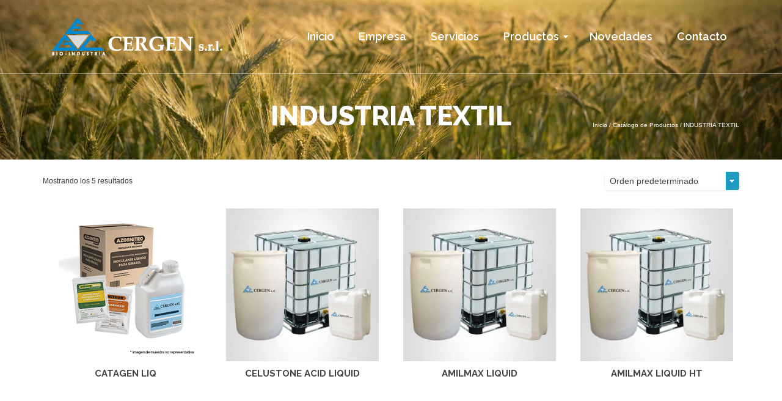

--- FILE ---
content_type: text/html; charset=UTF-8
request_url: https://www.cergen.com.ar/categoria-producto/industria-textil/
body_size: 16474
content:
<!DOCTYPE html>
<!--[if lt IE 7]>      <html class="no-js lt-ie9 lt-ie8 lt-ie7" dir="ltr" lang="es" itemscope="itemscope" itemtype="http://schema.org/WebPage"> <![endif]-->
<!--[if IE 7]>         <html class="no-js lt-ie9 lt-ie8" dir="ltr" lang="es" itemscope="itemscope" itemtype="http://schema.org/WebPage"> <![endif]-->
<!--[if IE 8]>         <html class="no-js lt-ie9" dir="ltr" lang="es" itemscope="itemscope" itemtype="http://schema.org/WebPage"> <![endif]-->
<!--[if gt IE 8]><!--> <html class="no-js" dir="ltr" lang="es" itemscope="itemscope" itemtype="http://schema.org/WebPage"> <!--<![endif]-->
<head>
	<meta charset="UTF-8">
	<link rel="profile" href="https://gmpg.org/xfn/11">
	<meta name="viewport" content="width=device-width, initial-scale=1.0">
	<meta http-equiv="X-UA-Compatible" content="IE=edge">
	<title>INDUSTRIA TEXTIL - Cergen SRL BIO TECNOLOGÍA</title>
	<style>img:is([sizes="auto" i], [sizes^="auto," i]) { contain-intrinsic-size: 3000px 1500px }</style>
	
		<!-- All in One SEO 4.8.1 - aioseo.com -->
	<meta name="robots" content="max-image-preview:large" />
	<link rel="canonical" href="https://www.cergen.com.ar/categoria-producto/industria-textil/" />
	<meta name="generator" content="All in One SEO (AIOSEO) 4.8.1" />
		<script type="application/ld+json" class="aioseo-schema">
			{"@context":"https:\/\/schema.org","@graph":[{"@type":"BreadcrumbList","@id":"https:\/\/www.cergen.com.ar\/categoria-producto\/industria-textil\/#breadcrumblist","itemListElement":[{"@type":"ListItem","@id":"https:\/\/www.cergen.com.ar\/#listItem","position":1,"name":"Hogar","item":"https:\/\/www.cergen.com.ar\/","nextItem":{"@type":"ListItem","@id":"https:\/\/www.cergen.com.ar\/categoria-producto\/industria-textil\/#listItem","name":"INDUSTRIA TEXTIL"}},{"@type":"ListItem","@id":"https:\/\/www.cergen.com.ar\/categoria-producto\/industria-textil\/#listItem","position":2,"name":"INDUSTRIA TEXTIL","previousItem":{"@type":"ListItem","@id":"https:\/\/www.cergen.com.ar\/#listItem","name":"Hogar"}}]},{"@type":"CollectionPage","@id":"https:\/\/www.cergen.com.ar\/categoria-producto\/industria-textil\/#collectionpage","url":"https:\/\/www.cergen.com.ar\/categoria-producto\/industria-textil\/","name":"INDUSTRIA TEXTIL - Cergen SRL BIO TECNOLOG\u00cdA","inLanguage":"es-ES","isPartOf":{"@id":"https:\/\/www.cergen.com.ar\/#website"},"breadcrumb":{"@id":"https:\/\/www.cergen.com.ar\/categoria-producto\/industria-textil\/#breadcrumblist"}},{"@type":"Organization","@id":"https:\/\/www.cergen.com.ar\/#organization","name":"Cergen SRL BIO TECNOLOG\u00cdA","url":"https:\/\/www.cergen.com.ar\/"},{"@type":"WebSite","@id":"https:\/\/www.cergen.com.ar\/#website","url":"https:\/\/www.cergen.com.ar\/","name":"Cergen SRL BIO TECNOLOG\u00cdA","inLanguage":"es-ES","publisher":{"@id":"https:\/\/www.cergen.com.ar\/#organization"}}]}
		</script>
		<!-- All in One SEO -->

<link rel="shortcut icon" type="image/x-icon" href="https://www.cergen.com.ar/wp-content/uploads/2017/06/logo-empresa-big.jpg" /><link rel='dns-prefetch' href='//fonts.googleapis.com' />
<link rel="alternate" type="application/rss+xml" title="Cergen SRL BIO TECNOLOGÍA &raquo; Feed" href="https://www.cergen.com.ar/feed/" />
<link rel="alternate" type="application/rss+xml" title="Cergen SRL BIO TECNOLOGÍA &raquo; Feed de los comentarios" href="https://www.cergen.com.ar/comments/feed/" />
<link rel="alternate" type="application/rss+xml" title="Cergen SRL BIO TECNOLOGÍA &raquo; INDUSTRIA TEXTIL Categoría Feed" href="https://www.cergen.com.ar/categoria-producto/industria-textil/feed/" />
<script>
window._wpemojiSettings = {"baseUrl":"https:\/\/s.w.org\/images\/core\/emoji\/15.0.3\/72x72\/","ext":".png","svgUrl":"https:\/\/s.w.org\/images\/core\/emoji\/15.0.3\/svg\/","svgExt":".svg","source":{"concatemoji":"https:\/\/www.cergen.com.ar\/wp-includes\/js\/wp-emoji-release.min.js?ver=6.7.4"}};
/*! This file is auto-generated */
!function(i,n){var o,s,e;function c(e){try{var t={supportTests:e,timestamp:(new Date).valueOf()};sessionStorage.setItem(o,JSON.stringify(t))}catch(e){}}function p(e,t,n){e.clearRect(0,0,e.canvas.width,e.canvas.height),e.fillText(t,0,0);var t=new Uint32Array(e.getImageData(0,0,e.canvas.width,e.canvas.height).data),r=(e.clearRect(0,0,e.canvas.width,e.canvas.height),e.fillText(n,0,0),new Uint32Array(e.getImageData(0,0,e.canvas.width,e.canvas.height).data));return t.every(function(e,t){return e===r[t]})}function u(e,t,n){switch(t){case"flag":return n(e,"\ud83c\udff3\ufe0f\u200d\u26a7\ufe0f","\ud83c\udff3\ufe0f\u200b\u26a7\ufe0f")?!1:!n(e,"\ud83c\uddfa\ud83c\uddf3","\ud83c\uddfa\u200b\ud83c\uddf3")&&!n(e,"\ud83c\udff4\udb40\udc67\udb40\udc62\udb40\udc65\udb40\udc6e\udb40\udc67\udb40\udc7f","\ud83c\udff4\u200b\udb40\udc67\u200b\udb40\udc62\u200b\udb40\udc65\u200b\udb40\udc6e\u200b\udb40\udc67\u200b\udb40\udc7f");case"emoji":return!n(e,"\ud83d\udc26\u200d\u2b1b","\ud83d\udc26\u200b\u2b1b")}return!1}function f(e,t,n){var r="undefined"!=typeof WorkerGlobalScope&&self instanceof WorkerGlobalScope?new OffscreenCanvas(300,150):i.createElement("canvas"),a=r.getContext("2d",{willReadFrequently:!0}),o=(a.textBaseline="top",a.font="600 32px Arial",{});return e.forEach(function(e){o[e]=t(a,e,n)}),o}function t(e){var t=i.createElement("script");t.src=e,t.defer=!0,i.head.appendChild(t)}"undefined"!=typeof Promise&&(o="wpEmojiSettingsSupports",s=["flag","emoji"],n.supports={everything:!0,everythingExceptFlag:!0},e=new Promise(function(e){i.addEventListener("DOMContentLoaded",e,{once:!0})}),new Promise(function(t){var n=function(){try{var e=JSON.parse(sessionStorage.getItem(o));if("object"==typeof e&&"number"==typeof e.timestamp&&(new Date).valueOf()<e.timestamp+604800&&"object"==typeof e.supportTests)return e.supportTests}catch(e){}return null}();if(!n){if("undefined"!=typeof Worker&&"undefined"!=typeof OffscreenCanvas&&"undefined"!=typeof URL&&URL.createObjectURL&&"undefined"!=typeof Blob)try{var e="postMessage("+f.toString()+"("+[JSON.stringify(s),u.toString(),p.toString()].join(",")+"));",r=new Blob([e],{type:"text/javascript"}),a=new Worker(URL.createObjectURL(r),{name:"wpTestEmojiSupports"});return void(a.onmessage=function(e){c(n=e.data),a.terminate(),t(n)})}catch(e){}c(n=f(s,u,p))}t(n)}).then(function(e){for(var t in e)n.supports[t]=e[t],n.supports.everything=n.supports.everything&&n.supports[t],"flag"!==t&&(n.supports.everythingExceptFlag=n.supports.everythingExceptFlag&&n.supports[t]);n.supports.everythingExceptFlag=n.supports.everythingExceptFlag&&!n.supports.flag,n.DOMReady=!1,n.readyCallback=function(){n.DOMReady=!0}}).then(function(){return e}).then(function(){var e;n.supports.everything||(n.readyCallback(),(e=n.source||{}).concatemoji?t(e.concatemoji):e.wpemoji&&e.twemoji&&(t(e.twemoji),t(e.wpemoji)))}))}((window,document),window._wpemojiSettings);
</script>
<style id='wp-emoji-styles-inline-css'>

	img.wp-smiley, img.emoji {
		display: inline !important;
		border: none !important;
		box-shadow: none !important;
		height: 1em !important;
		width: 1em !important;
		margin: 0 0.07em !important;
		vertical-align: -0.1em !important;
		background: none !important;
		padding: 0 !important;
	}
</style>
<link rel='stylesheet' id='wp-block-library-css' href='https://www.cergen.com.ar/wp-includes/css/dist/block-library/style.min.css?ver=6.7.4' media='all' />
<style id='classic-theme-styles-inline-css'>
/*! This file is auto-generated */
.wp-block-button__link{color:#fff;background-color:#32373c;border-radius:9999px;box-shadow:none;text-decoration:none;padding:calc(.667em + 2px) calc(1.333em + 2px);font-size:1.125em}.wp-block-file__button{background:#32373c;color:#fff;text-decoration:none}
</style>
<style id='global-styles-inline-css'>
:root{--wp--preset--aspect-ratio--square: 1;--wp--preset--aspect-ratio--4-3: 4/3;--wp--preset--aspect-ratio--3-4: 3/4;--wp--preset--aspect-ratio--3-2: 3/2;--wp--preset--aspect-ratio--2-3: 2/3;--wp--preset--aspect-ratio--16-9: 16/9;--wp--preset--aspect-ratio--9-16: 9/16;--wp--preset--color--black: #000;--wp--preset--color--cyan-bluish-gray: #abb8c3;--wp--preset--color--white: #fff;--wp--preset--color--pale-pink: #f78da7;--wp--preset--color--vivid-red: #cf2e2e;--wp--preset--color--luminous-vivid-orange: #ff6900;--wp--preset--color--luminous-vivid-amber: #fcb900;--wp--preset--color--light-green-cyan: #7bdcb5;--wp--preset--color--vivid-green-cyan: #00d084;--wp--preset--color--pale-cyan-blue: #8ed1fc;--wp--preset--color--vivid-cyan-blue: #0693e3;--wp--preset--color--vivid-purple: #9b51e0;--wp--preset--color--pinnacle-primary: #1d9bc1;--wp--preset--color--pinnacle-primary-light: #d1601f;--wp--preset--color--very-light-gray: #eee;--wp--preset--color--very-dark-gray: #444;--wp--preset--gradient--vivid-cyan-blue-to-vivid-purple: linear-gradient(135deg,rgba(6,147,227,1) 0%,rgb(155,81,224) 100%);--wp--preset--gradient--light-green-cyan-to-vivid-green-cyan: linear-gradient(135deg,rgb(122,220,180) 0%,rgb(0,208,130) 100%);--wp--preset--gradient--luminous-vivid-amber-to-luminous-vivid-orange: linear-gradient(135deg,rgba(252,185,0,1) 0%,rgba(255,105,0,1) 100%);--wp--preset--gradient--luminous-vivid-orange-to-vivid-red: linear-gradient(135deg,rgba(255,105,0,1) 0%,rgb(207,46,46) 100%);--wp--preset--gradient--very-light-gray-to-cyan-bluish-gray: linear-gradient(135deg,rgb(238,238,238) 0%,rgb(169,184,195) 100%);--wp--preset--gradient--cool-to-warm-spectrum: linear-gradient(135deg,rgb(74,234,220) 0%,rgb(151,120,209) 20%,rgb(207,42,186) 40%,rgb(238,44,130) 60%,rgb(251,105,98) 80%,rgb(254,248,76) 100%);--wp--preset--gradient--blush-light-purple: linear-gradient(135deg,rgb(255,206,236) 0%,rgb(152,150,240) 100%);--wp--preset--gradient--blush-bordeaux: linear-gradient(135deg,rgb(254,205,165) 0%,rgb(254,45,45) 50%,rgb(107,0,62) 100%);--wp--preset--gradient--luminous-dusk: linear-gradient(135deg,rgb(255,203,112) 0%,rgb(199,81,192) 50%,rgb(65,88,208) 100%);--wp--preset--gradient--pale-ocean: linear-gradient(135deg,rgb(255,245,203) 0%,rgb(182,227,212) 50%,rgb(51,167,181) 100%);--wp--preset--gradient--electric-grass: linear-gradient(135deg,rgb(202,248,128) 0%,rgb(113,206,126) 100%);--wp--preset--gradient--midnight: linear-gradient(135deg,rgb(2,3,129) 0%,rgb(40,116,252) 100%);--wp--preset--font-size--small: 13px;--wp--preset--font-size--medium: 20px;--wp--preset--font-size--large: 36px;--wp--preset--font-size--x-large: 42px;--wp--preset--font-family--inter: "Inter", sans-serif;--wp--preset--font-family--cardo: Cardo;--wp--preset--spacing--20: 0.44rem;--wp--preset--spacing--30: 0.67rem;--wp--preset--spacing--40: 1rem;--wp--preset--spacing--50: 1.5rem;--wp--preset--spacing--60: 2.25rem;--wp--preset--spacing--70: 3.38rem;--wp--preset--spacing--80: 5.06rem;--wp--preset--shadow--natural: 6px 6px 9px rgba(0, 0, 0, 0.2);--wp--preset--shadow--deep: 12px 12px 50px rgba(0, 0, 0, 0.4);--wp--preset--shadow--sharp: 6px 6px 0px rgba(0, 0, 0, 0.2);--wp--preset--shadow--outlined: 6px 6px 0px -3px rgba(255, 255, 255, 1), 6px 6px rgba(0, 0, 0, 1);--wp--preset--shadow--crisp: 6px 6px 0px rgba(0, 0, 0, 1);}:where(.is-layout-flex){gap: 0.5em;}:where(.is-layout-grid){gap: 0.5em;}body .is-layout-flex{display: flex;}.is-layout-flex{flex-wrap: wrap;align-items: center;}.is-layout-flex > :is(*, div){margin: 0;}body .is-layout-grid{display: grid;}.is-layout-grid > :is(*, div){margin: 0;}:where(.wp-block-columns.is-layout-flex){gap: 2em;}:where(.wp-block-columns.is-layout-grid){gap: 2em;}:where(.wp-block-post-template.is-layout-flex){gap: 1.25em;}:where(.wp-block-post-template.is-layout-grid){gap: 1.25em;}.has-black-color{color: var(--wp--preset--color--black) !important;}.has-cyan-bluish-gray-color{color: var(--wp--preset--color--cyan-bluish-gray) !important;}.has-white-color{color: var(--wp--preset--color--white) !important;}.has-pale-pink-color{color: var(--wp--preset--color--pale-pink) !important;}.has-vivid-red-color{color: var(--wp--preset--color--vivid-red) !important;}.has-luminous-vivid-orange-color{color: var(--wp--preset--color--luminous-vivid-orange) !important;}.has-luminous-vivid-amber-color{color: var(--wp--preset--color--luminous-vivid-amber) !important;}.has-light-green-cyan-color{color: var(--wp--preset--color--light-green-cyan) !important;}.has-vivid-green-cyan-color{color: var(--wp--preset--color--vivid-green-cyan) !important;}.has-pale-cyan-blue-color{color: var(--wp--preset--color--pale-cyan-blue) !important;}.has-vivid-cyan-blue-color{color: var(--wp--preset--color--vivid-cyan-blue) !important;}.has-vivid-purple-color{color: var(--wp--preset--color--vivid-purple) !important;}.has-black-background-color{background-color: var(--wp--preset--color--black) !important;}.has-cyan-bluish-gray-background-color{background-color: var(--wp--preset--color--cyan-bluish-gray) !important;}.has-white-background-color{background-color: var(--wp--preset--color--white) !important;}.has-pale-pink-background-color{background-color: var(--wp--preset--color--pale-pink) !important;}.has-vivid-red-background-color{background-color: var(--wp--preset--color--vivid-red) !important;}.has-luminous-vivid-orange-background-color{background-color: var(--wp--preset--color--luminous-vivid-orange) !important;}.has-luminous-vivid-amber-background-color{background-color: var(--wp--preset--color--luminous-vivid-amber) !important;}.has-light-green-cyan-background-color{background-color: var(--wp--preset--color--light-green-cyan) !important;}.has-vivid-green-cyan-background-color{background-color: var(--wp--preset--color--vivid-green-cyan) !important;}.has-pale-cyan-blue-background-color{background-color: var(--wp--preset--color--pale-cyan-blue) !important;}.has-vivid-cyan-blue-background-color{background-color: var(--wp--preset--color--vivid-cyan-blue) !important;}.has-vivid-purple-background-color{background-color: var(--wp--preset--color--vivid-purple) !important;}.has-black-border-color{border-color: var(--wp--preset--color--black) !important;}.has-cyan-bluish-gray-border-color{border-color: var(--wp--preset--color--cyan-bluish-gray) !important;}.has-white-border-color{border-color: var(--wp--preset--color--white) !important;}.has-pale-pink-border-color{border-color: var(--wp--preset--color--pale-pink) !important;}.has-vivid-red-border-color{border-color: var(--wp--preset--color--vivid-red) !important;}.has-luminous-vivid-orange-border-color{border-color: var(--wp--preset--color--luminous-vivid-orange) !important;}.has-luminous-vivid-amber-border-color{border-color: var(--wp--preset--color--luminous-vivid-amber) !important;}.has-light-green-cyan-border-color{border-color: var(--wp--preset--color--light-green-cyan) !important;}.has-vivid-green-cyan-border-color{border-color: var(--wp--preset--color--vivid-green-cyan) !important;}.has-pale-cyan-blue-border-color{border-color: var(--wp--preset--color--pale-cyan-blue) !important;}.has-vivid-cyan-blue-border-color{border-color: var(--wp--preset--color--vivid-cyan-blue) !important;}.has-vivid-purple-border-color{border-color: var(--wp--preset--color--vivid-purple) !important;}.has-vivid-cyan-blue-to-vivid-purple-gradient-background{background: var(--wp--preset--gradient--vivid-cyan-blue-to-vivid-purple) !important;}.has-light-green-cyan-to-vivid-green-cyan-gradient-background{background: var(--wp--preset--gradient--light-green-cyan-to-vivid-green-cyan) !important;}.has-luminous-vivid-amber-to-luminous-vivid-orange-gradient-background{background: var(--wp--preset--gradient--luminous-vivid-amber-to-luminous-vivid-orange) !important;}.has-luminous-vivid-orange-to-vivid-red-gradient-background{background: var(--wp--preset--gradient--luminous-vivid-orange-to-vivid-red) !important;}.has-very-light-gray-to-cyan-bluish-gray-gradient-background{background: var(--wp--preset--gradient--very-light-gray-to-cyan-bluish-gray) !important;}.has-cool-to-warm-spectrum-gradient-background{background: var(--wp--preset--gradient--cool-to-warm-spectrum) !important;}.has-blush-light-purple-gradient-background{background: var(--wp--preset--gradient--blush-light-purple) !important;}.has-blush-bordeaux-gradient-background{background: var(--wp--preset--gradient--blush-bordeaux) !important;}.has-luminous-dusk-gradient-background{background: var(--wp--preset--gradient--luminous-dusk) !important;}.has-pale-ocean-gradient-background{background: var(--wp--preset--gradient--pale-ocean) !important;}.has-electric-grass-gradient-background{background: var(--wp--preset--gradient--electric-grass) !important;}.has-midnight-gradient-background{background: var(--wp--preset--gradient--midnight) !important;}.has-small-font-size{font-size: var(--wp--preset--font-size--small) !important;}.has-medium-font-size{font-size: var(--wp--preset--font-size--medium) !important;}.has-large-font-size{font-size: var(--wp--preset--font-size--large) !important;}.has-x-large-font-size{font-size: var(--wp--preset--font-size--x-large) !important;}
:where(.wp-block-post-template.is-layout-flex){gap: 1.25em;}:where(.wp-block-post-template.is-layout-grid){gap: 1.25em;}
:where(.wp-block-columns.is-layout-flex){gap: 2em;}:where(.wp-block-columns.is-layout-grid){gap: 2em;}
:root :where(.wp-block-pullquote){font-size: 1.5em;line-height: 1.6;}
</style>
<link rel='stylesheet' id='contact-form-7-css' href='https://www.cergen.com.ar/wp-content/plugins/contact-form-7/includes/css/styles.css?ver=6.0.5' media='all' />
<style id='contact-form-7-inline-css'>
.wpcf7 .wpcf7-recaptcha iframe {margin-bottom: 0;}.wpcf7 .wpcf7-recaptcha[data-align="center"] > div {margin: 0 auto;}.wpcf7 .wpcf7-recaptcha[data-align="right"] > div {margin: 0 0 0 auto;}
</style>
<style id='woocommerce-inline-inline-css'>
.woocommerce form .form-row .required { visibility: visible; }
</style>
<link rel='stylesheet' id='brands-styles-css' href='https://www.cergen.com.ar/wp-content/plugins/woocommerce/assets/css/brands.css?ver=9.7.2' media='all' />
<style id='akismet-widget-style-inline-css'>

			.a-stats {
				--akismet-color-mid-green: #357b49;
				--akismet-color-white: #fff;
				--akismet-color-light-grey: #f6f7f7;

				max-width: 350px;
				width: auto;
			}

			.a-stats * {
				all: unset;
				box-sizing: border-box;
			}

			.a-stats strong {
				font-weight: 600;
			}

			.a-stats a.a-stats__link,
			.a-stats a.a-stats__link:visited,
			.a-stats a.a-stats__link:active {
				background: var(--akismet-color-mid-green);
				border: none;
				box-shadow: none;
				border-radius: 8px;
				color: var(--akismet-color-white);
				cursor: pointer;
				display: block;
				font-family: -apple-system, BlinkMacSystemFont, 'Segoe UI', 'Roboto', 'Oxygen-Sans', 'Ubuntu', 'Cantarell', 'Helvetica Neue', sans-serif;
				font-weight: 500;
				padding: 12px;
				text-align: center;
				text-decoration: none;
				transition: all 0.2s ease;
			}

			/* Extra specificity to deal with TwentyTwentyOne focus style */
			.widget .a-stats a.a-stats__link:focus {
				background: var(--akismet-color-mid-green);
				color: var(--akismet-color-white);
				text-decoration: none;
			}

			.a-stats a.a-stats__link:hover {
				filter: brightness(110%);
				box-shadow: 0 4px 12px rgba(0, 0, 0, 0.06), 0 0 2px rgba(0, 0, 0, 0.16);
			}

			.a-stats .count {
				color: var(--akismet-color-white);
				display: block;
				font-size: 1.5em;
				line-height: 1.4;
				padding: 0 13px;
				white-space: nowrap;
			}
		
</style>
<link rel='stylesheet' id='kadence_slider_css-css' href='https://www.cergen.com.ar/wp-content/plugins/kadence-slider/css/ksp.css?ver=2.3.6' media='all' />
<link rel='stylesheet' id='pinnacle_theme-css' href='https://www.cergen.com.ar/wp-content/themes/pinnacle_premium/assets/css/pinnacle.css?ver=2.5.8' media='all' />
<link rel='stylesheet' id='pinnacle_skin-css' href='https://www.cergen.com.ar/wp-content/themes/pinnacle_premium/assets/css/skins/default.css' media='all' />
<link rel='stylesheet' id='redux-google-fonts-pinnacle-css' href='https://fonts.googleapis.com/css?family=Raleway%3A100%2C200%2C300%2C400%2C500%2C600%2C700%2C800%2C900%2C100italic%2C200italic%2C300italic%2C400italic%2C500italic%2C600italic%2C700italic%2C800italic%2C900italic&#038;subset=latin&#038;ver=6.7.4' media='all' />
<link rel='stylesheet' id='redux-google-fonts-kadence_slider-css' href='https://fonts.googleapis.com/css?family=Raleway%3A800%2C600%2C400%2C300%2C200&#038;ver=6.7.4' media='all' />
<script src="https://www.cergen.com.ar/wp-includes/js/jquery/jquery.min.js?ver=3.7.1" id="jquery-core-js"></script>
<script src="https://www.cergen.com.ar/wp-includes/js/jquery/jquery-migrate.min.js?ver=3.4.1" id="jquery-migrate-js"></script>
<script src="https://www.cergen.com.ar/wp-content/plugins/woocommerce/assets/js/jquery-blockui/jquery.blockUI.min.js?ver=2.7.0-wc.9.7.2" id="jquery-blockui-js" defer data-wp-strategy="defer"></script>
<script id="wc-add-to-cart-js-extra">
var wc_add_to_cart_params = {"ajax_url":"\/wp-admin\/admin-ajax.php","wc_ajax_url":"\/?wc-ajax=%%endpoint%%","i18n_view_cart":"Ver carrito","cart_url":"https:\/\/www.cergen.com.ar\/carrito\/","is_cart":"","cart_redirect_after_add":"no"};
</script>
<script src="https://www.cergen.com.ar/wp-content/plugins/woocommerce/assets/js/frontend/add-to-cart.min.js?ver=9.7.2" id="wc-add-to-cart-js" defer data-wp-strategy="defer"></script>
<script src="https://www.cergen.com.ar/wp-content/plugins/woocommerce/assets/js/js-cookie/js.cookie.min.js?ver=2.1.4-wc.9.7.2" id="js-cookie-js" defer data-wp-strategy="defer"></script>
<script id="woocommerce-js-extra">
var woocommerce_params = {"ajax_url":"\/wp-admin\/admin-ajax.php","wc_ajax_url":"\/?wc-ajax=%%endpoint%%","i18n_password_show":"Mostrar contrase\u00f1a","i18n_password_hide":"Ocultar contrase\u00f1a"};
</script>
<script src="https://www.cergen.com.ar/wp-content/plugins/woocommerce/assets/js/frontend/woocommerce.min.js?ver=9.7.2" id="woocommerce-js" defer data-wp-strategy="defer"></script>
<link rel="https://api.w.org/" href="https://www.cergen.com.ar/wp-json/" /><link rel="alternate" title="JSON" type="application/json" href="https://www.cergen.com.ar/wp-json/wp/v2/product_cat/46" /><link rel="EditURI" type="application/rsd+xml" title="RSD" href="https://www.cergen.com.ar/xmlrpc.php?rsd" />

<script type="text/javascript">var light_error = "The Image could not be loaded.", light_of = "%curr% of %total%", light_load = "Loading...";</script><style type="text/css" id="kt-custom-css">#kad-banner #topbar .topbarsociallinks li a {font-size:14px;}.trans-header #pageheader {padding-top:120px;}.titleclass .header-color-overlay {opacity:0.8;}.headerfont, .tp-caption, .yith-wcan-list li, .yith-wcan .yith-wcan-reset-navigation, ul.yith-wcan-label li a, .product_item .price {font-family:Raleway;} .topbarmenu ul li {font-family:Raleway;} #kadbreadcrumbs {font-family:;}a:hover, .has-pinnacle-primary-light-color {color: #d1601f;} 
.kad-btn-primary:hover, .login .form-row .button:hover, #payment #place_order:hover, .yith-wcan .yith-wcan-reset-navigation:hover, .widget_shopping_cart_content .checkout:hover, .woocommerce-message .button:hover, #commentform .form-submit #submit:hover, .wpcf7 input.wpcf7-submit:hover, .widget_layered_nav_filters ul li a:hover, table.shop_table td.actions .checkout-button.button:hover, .product_item.hidetheaction:hover .add_to_cart_button, .kad-btn-primary:hover, input[type="submit"].button:hover, .single_add_to_cart_button:hover, .order-actions .button:hover, .woocommerce-message .button:hover,  #kad-top-cart-popup .buttons .button.checkout:hover, #kad-head-cart-popup .buttons .button.checkout:hover, #kad-mobile-menu-cart-popup .buttons .button.checkout:hover, #commentform .form-submit #submit:hover, .checkout-button:hover, #payment #place_order:hover, .widget_shopping_cart_content .checkout:hover, .cart-collaterals .shipping_calculator .button:hover, .yith-wcan .yith-wcan-reset-navigation:hover, .login .form-row .button:hover, .post-password-form input[type="submit"]:hover, table.shop_table td.actions .checkout-button.button:hover .widget_layered_nav ul li.chosen a:hover, .checkout-button:hover, .order-actions .button:hover, input[type="submit"].button:hover, .product_item.hidetheaction:hover .kad_add_to_cart, .product_item.hidetheaction:hover a.button, .post-password-form input[type="submit"]:hover, .return-to-shop a.wc-backward:hover, .has-pinnacle-primary-light-background-color {background: #d1601f;}.kt-home-call-to-action {padding:20px 0;}.kt-call-sitewide-to-action {padding:20px 0;}.home-message:hover {background-color:#1d9bc1; background-color: rgba(29, 155, 193, 0.6);}
nav.woocommerce-pagination ul li a:hover, .wp-pagenavi a:hover, .woocommerce-info, .panel-heading .accordion-toggle, .variations .kad_radio_variations label:hover, .variations .kad_radio_variations label.selectedValue,.variations .kad_radio_variations label:hover {border-color: #1d9bc1;}
a, .product_price ins .amount, .price ins .amount, .price ins, .color_primary, .postedinbottom a:hover, .footerclass a:hover, .posttags a:hover, .subhead a:hover, .nav-trigger-case:hover .kad-menu-name, .star-rating, .kad-btn-border-white:hover, .tp-caption .kad-btn-border-white:hover, .woocommerce-info:before, .nav-trigger-case:hover .kad-navbtn, #wp-calendar a, .widget_categories .widget-inner .cat-item a:hover, .widget_archive li a:hover, .widget_nav_menu li a:hover,.widget_recent_entries li a:hover, .widget_pages li a:hover, .product-categories li a:hover, .product-categories li a:hover, .has-pinnacle-primary-color {color: #1d9bc1;}
.widget_price_filter .ui-slider .ui-slider-handle, .kt-page-pagnation a:hover, .kt-page-pagnation > span, .product_item .kad_add_to_cart:hover, .product_item.hidetheaction:hover a.button:hover, .product_item a.button:hover, .product_item.hidetheaction:hover .kad_add_to_cart:hover, .kad-btn-primary, html .woocommerce-page .widget_layered_nav ul.yith-wcan-label li a:hover, html .woocommerce-page .widget_layered_nav ul.yith-wcan-label li.chosen a, nav.woocommerce-pagination ul li span.current, nav.woocommerce-pagination ul li a:hover, .woocommerce-message .button, .widget_layered_nav_filters ul li a, .widget_layered_nav ul li.chosen a, .wpcf7 input.wpcf7-submit, .yith-wcan .yith-wcan-reset-navigation, .panel-heading .accordion-toggle, .nav-tabs li.active, .menu-cart-btn .kt-cart-total, .form-search .search-icon, .product_item .add_to_cart_button:hover, div.product .woocommerce-tabs ul.tabs li.active, #containerfooter .menu li a:hover, .bg_primary, p.demo_store, #commentform .form-submit #submit, .kad-hover-bg-primary:hover, .widget_shopping_cart_content .checkout, .product_item.hidetheaction:hover .add_to_cart_button:hover, .productnav a:hover, .kad-btn-primary, .single_add_to_cart_button, #commentform .form-submit #submit, #payment #place_order, .yith-wcan .yith-wcan-reset-navigation, .checkout-button, .widget_shopping_cart_content .checkout, .cart-collaterals .shipping_calculator .button, .login .form-row .button, .order-actions .button, input[type="submit"].button, .post-password-form input[type="submit"], #kad-top-cart-popup .button.checkout, #kad-head-cart-popup .button.checkout, #kad-mobile-menu-cart-popup .button.checkout, table.shop_table td.actions .checkout-button.button, .select2-container .select2-choice .select2-arrow, .woocommerce span.onsale, span.onsale, .woocommerce #carouselcontainer span.onsale, #filters li a.selected, #filters li a:hover, .p_primarystyle .portfolio-hoverover, .woocommerce-message, .woocommerce-error, a.added_to_cart:hover, .cart-collaterals .cart_totals tr.order-total, .cart-collaterals .shipping_calculator h2 a:hover, .top-menu-cart-btn .kt-cart-total, #topbar ul.sf-menu li a:hover, .topbarmenu ul.sf-menu li.sf-dropdown:hover, .topbarsociallinks li a:hover, #topbar .nav-trigger-case .kad-navbtn:hover, .top-menu-search-btn:hover, .top-search-btn.collapsed:hover, .top-menu-cart-btn:hover, .top-cart-btn.collapsed:hover, .wp-pagenavi .current, .wp-pagenavi a:hover, .login .form-row .button, .post-password-form input[type="submit"], .kad-post-navigation .kad-previous-link a:hover span, .kad-post-navigation .kad-next-link a:hover span, .select2-results .select2-highlighted, .variations .kad_radio_variations label.selectedValue, #payment #place_order, .checkout-button, input[type="submit"].button, .order-actions .button, .productnav a:hover, #nav-main ul.sf-menu ul li a:hover, #nav-main ul.sf-menu ul li.current-menu-item a, .woocommerce-checkout .chosen-container .chosen-results li.highlighted, .return-to-shop a.wc-backward, .home-iconmenu .home-icon-item:hover i, .home-iconmenu .home-icon-item:hover h4:after, .home-iconmenu .home-icon-item:hover .kad-btn-primary, .image_menu_hover_class, .kad-icon-box:hover h4:after, .kad-icon-box:hover h3:after, .kad-icon-box:hover i, .kad-icon-box:hover .kad-btn-primary, .select2-container--default .select2-selection--single .select2-selection__arrow, .select2-container--default .select2-results__option--highlighted[aria-selected], .has-pinnacle-primary-background-color {background: #1d9bc1;} @media (-webkit-min-device-pixel-ratio: 2), (min-resolution: 192dpi) { .trans-header #kad-banner #logo .kad-standard-logo-tranbg {background-image:url("https://www.cergen.com.ar/wp-content/uploads/2017/06/cergen-logo-header-no-bg.png") !important;}}.product_item .product_details h5 {min-height:50px;}@media (max-width: 767px) {#topbar{display:none; height: 0px !important;}}.kad-hidepostauthortop, .postauthortop {display:none;}.none-trans-header .nav-trigger-case.collapsed .kad-navbtn, .is-sticky .nav-trigger-case.collapsed .kad-navbtn {color:#444444;}.kad-header-style-basic #nav-main ul.sf-menu > li > a, .kad-header-style-basic #kad-shrinkheader #mobile-nav-trigger a {line-height:120px; }.form-flat input:not([type=submit]),.form-flat textarea,.form-flat select{background-color:rgba(0,0,0,.03);-webkit-box-shadow:none;box-shadow:none;border-color:rgba(0,0,0,.09);color:currentColor !important;border-radius5px}.form-flat button,.form-flat input{border-radius:5px}.form-flat textarea{border-radius:5px}.form-flat .flex-row .flex-col,.flex-row.form-flat .flex-col{padding-right:4px}.dark .form-flat input:not([type=submit]),.dark .form-flat textarea,.dark .form-flat select,.nav-dark .form-flat input:not([type=submit]),.nav-dark .form-flat textarea,.nav-dark .form-flat select{background-color:rgba(255,255,255,.2) !important;border-color:rgba(255,255,255,.09);color:#fff}.dark .form-flat select option{color:#333}.nav-dark .form-flat select,.dark .form-flat select{background-image:url("data:image/svg+xml;charset=utf8, %3Csvg xmlns='http://www.w3.org/2000/svg' width='24' height='24' viewBox='0 0 24 24' fill='none' stroke='%23fff' stroke-width='2' stroke-linecap='round' stroke-linejoin='round' class='feather feather-chevron-down'%3E%3Cpolyline points='6 9 12 15 18 9'%3E%3C/polyline%3E%3C/svg%3E")}.nav-dark .form-flat input::-webkit-input-placeholder,.dark .form-flat input::-webkit-input-placeholder{color:#fff}.form-flat .button.icon{color:currentColor !important;border-color:transparent !important;background-color:transparent !important;-webkit-box-shadow:none;box-shadow:none}.form-minimal input:not([type=submit]),.form-minimal textarea,.form-minimal select{background-color:transparent;-webkit-box-shadow:none;box-shadow:none}.form-minimal.quantity .qty{max-width:2em;border-left:0;border-right:0}input.wpcf7-not-valid,.woocommerce-invalid input{border-color:#b20000;color:#b20000}.woocommerce-invalid select{border-color:#b20000}.woocommerce-invalid input.input-checkbox{outline:1px solid #b20000;outline-offset:1px}.select2-container{text-align:left}.form-row .select2-container{margin-bottom:1em}.select2-search__field{margin-bottom:0}</style>	<noscript><style>.woocommerce-product-gallery{ opacity: 1 !important; }</style></noscript>
	<!--[if lt IE 9]>
<script src="https://www.cergen.com.ar/wp-content/themes/pinnacle_premium/assets/js/vendor/respond.min.js"></script>
<![endif]-->
    <!-- Google Analytics -->
<script>
(function(i,s,o,g,r,a,m){i['GoogleAnalyticsObject']=r;i[r]=i[r]||function(){
(i[r].q=i[r].q||[]).push(arguments)},i[r].l=1*new Date();a=s.createElement(o),
m=s.getElementsByTagName(o)[0];a.async=1;a.src=g;m.parentNode.insertBefore(a,m)
})(window,document,'script','//www.google-analytics.com/analytics.js','ga');

ga('create', 'UA-155368714-1', 'auto');
ga('send', 'pageview');
</script>
<!-- End Google Analytics -->
  <style class='wp-fonts-local'>
@font-face{font-family:Inter;font-style:normal;font-weight:300 900;font-display:fallback;src:url('https://www.cergen.com.ar/wp-content/plugins/woocommerce/assets/fonts/Inter-VariableFont_slnt,wght.woff2') format('woff2');font-stretch:normal;}
@font-face{font-family:Cardo;font-style:normal;font-weight:400;font-display:fallback;src:url('https://www.cergen.com.ar/wp-content/plugins/woocommerce/assets/fonts/cardo_normal_400.woff2') format('woff2');}
</style>
<style type="text/css" title="dynamic-css" class="options-output">.kad-primary-nav ul.sf-menu a,.nav-trigger-case.collapsed .kad-navbtn{color:#ffffff;}.sticky-wrapper #logo a.brand, .trans-header #logo a.brand{color:#ffffff;}.is-sticky header #logo a.brand,.logofont,.none-trans-header header #logo a.brand,header #logo a.brand{font-family:Raleway;font-weight:400;font-style:normal;color:#444444;font-size:32px;}.titleclass{background-image:url('https://www.cergen.com.ar/wp-content/uploads/2017/06/bg-template-2.jpg');}.titleclass h1{color:#ffffff;}.titleclass .subtitle{color:#ffffff;}.kad-call-title-case .kad-call-title{color:#ffffff;}.kt-home-call-to-action{background-image:url('https://www.cergen.com.ar/wp-content/uploads/2017/06/slider_01.jpg');}.product_item .product_details h5, .product-category.grid_item a h5{font-family:Raleway;line-height:20px;font-weight:700;font-style:normal;font-size:15px;}.contentclass{background-color:#ffffff;}h1{font-family:Raleway;line-height:50px;font-weight:800;font-style:normal;font-size:44px;}h2{font-family:Raleway;line-height:40px;font-weight:400;font-style:normal;font-size:32px;}h3{font-family:Raleway;line-height:40px;font-weight:400;font-style:normal;font-size:26px;}h4{font-family:Raleway;line-height:34px;font-weight:400;font-style:normal;font-size:24px;}h5{font-family:Raleway;line-height:26px;font-weight:400;font-style:normal;font-size:18px;}.subtitle{font-family:Raleway;line-height:22px;font-weight:400;font-style:normal;font-size:16px;}body{line-height:20px;font-weight:400;font-style:normal;font-size:14px;}.is-sticky .kad-primary-nav ul.sf-menu a, ul.sf-menu a, .none-trans-header .kad-primary-nav ul.sf-menu a{font-family:Raleway;font-weight:600;font-style:normal;color:#444444;font-size:18px;}.kad-header-style-basic .kad-primary-nav ul.sf-menu ul li a{font-size:13px;}.kad-nav-inner .kad-mnav, .kad-mobile-nav .kad-nav-inner li a, .kad-mobile-nav .kad-nav-inner li .kad-submenu-accordion{font-family:Raleway;line-height:20px;font-weight:400;font-style:normal;font-size:16px;}#topbar ul.sf-menu > li > a, #topbar .top-menu-cart-btn, #topbar .top-menu-search-btn, #topbar .nav-trigger-case .kad-navbtn, #topbar .topbarsociallinks li a{font-family:Raleway;font-weight:400;font-style:normal;font-size:11px;}</style></head>
<body data-rsssl=1 class="archive tax-product_cat term-industria-textil term-46 theme-pinnacle_premium woocommerce woocommerce-page woocommerce-no-js wide trans-header stickyheader kt-woo-spinners not_ie" data-smooth-scrolling="0" data-smooth-scrolling-hide="0" data-jsselect="1" data-animate="1" data-sticky="1">
<div id="wrapper" class="container">
  <!--[if lt IE 8]>
	<div class="alert alert-warning">
		Esta utilizando un navegador <strong>obsoleto</strong>. Por favor <a href="http://browsehappy.com/">actualice su navegador</a> para mejorar su experiencia.	</div>
  <![endif]-->
	<header id="kad-banner" class="banner headerclass kad-header-style-basic " data-header-shrink="1" data-mobile-sticky="0" data-pageheaderbg="1" data-header-base-height="120">
  <div id="kad-shrinkheader" class="container" style="height:120px; line-height:120px;">
    <div class="row">
          <div class="col-md-4 col-sm-8 col-ss-10 clearfix kad-header-left">
            <div id="logo" class="logocase">
              <a class="brand logofont" style="height:120px; line-height:120px; display:block;" href="https://www.cergen.com.ar/">
                        
                       <div id="thelogo" style="height:120px; line-height:120px;">
                       <div style="background-image: url('https://www.cergen.com.ar/wp-content/uploads/2017/06/cergen-logo-header-2.png'); max-height:120px; height:89px; width:306px;" class="kad-standard-logo kad-lg"></div>
                        
                       <div style="background-image: url('https://www.cergen.com.ar/wp-content/uploads/2017/06/cergen-logo-header-no-bg.png'); max-height:120px; height:89px; width:306px;" class="kad-lg kad-standard-logo-tranbg"></div>                         </div> 
                                      </a>
           </div> <!-- Close #logo -->
       </div><!-- close col -->
       <div class="col-md-8 col-sm-4 col-ss-2 kad-header-right">
                                <nav id="nav-main" class="clearfix kad-primary-nav">
              <ul id="menu-cergen-menu1" class="sf-menu"><li  class="menu-inicio menu-item-35 menu-item"><a href="https://www.cergen.com.ar"><span>Inicio</span></a></li>
<li  class="menu-empresa menu-item-15 menu-item"><a href="https://www.cergen.com.ar/empresa/"><span>Empresa</span></a></li>
<li  class="menu-servicios menu-item-13 menu-item"><a href="https://www.cergen.com.ar/servicios/"><span>Servicios</span></a></li>
<li  class="menu-productos current-menu-ancestor current-menu-parent current_page_parent current_page_ancestor sf-dropdown menu-item-14 menu-item"><a href="https://www.cergen.com.ar/productos/"><span>Productos</span></a>
<ul class="sub-menu sf-dropdown-menu dropdown">
	<li  class="menu-nitrur-microbiologia-para-el-agro menu-item-352 menu-item"><a href="https://www.cergen.com.ar/categoria-producto/nitrur-microbiologia-para-el-agro/"><span>NITRUR®  &#8211; MICROBIOLOGÍA PARA EL AGRO</span></a></li>
	<li  class="menu-uso-domiciliario-salud-publica menu-item-358 menu-item"><a href="https://www.cergen.com.ar/categoria-producto/uso-domiciliario-salud-publica/"><span>USO DOMICILIARIO &#8211; SALUD PÚBLICA</span></a></li>
	<li  class="menu-probioticos-para-alimentacion-animal menu-item-736 menu-item"><a href="https://cergen.com.ar/categoria-producto/alimentacion-animal/"><span>PROBIÓTICOS PARA ALIMENTACIÓN ANIMAL</span></a></li>
	<li  class="menu-industria-curtidora menu-item-354 menu-item"><a href="https://www.cergen.com.ar/categoria-producto/industria-curtidora/"><span>INDUSTRIA CURTIDORA</span></a></li>
	<li  class="menu-industria-textil current-menu-item menu-item-353 menu-item"><a href="https://www.cergen.com.ar/categoria-producto/industria-textil/" aria-current="page"><span>INDUSTRIA TEXTIL</span></a></li>
	<li  class="menu-industria-alimentaria menu-item-355 menu-item"><a href="https://www.cergen.com.ar/categoria-producto/industria-alimentaria/"><span>INDUSTRIA ALIMENTARIA</span></a></li>
	<li  class="menu-industria-papelera-y-adhesivos menu-item-357 menu-item"><a href="https://www.cergen.com.ar/categoria-producto/industria-papelera-y-adhesivos/"><span>INDUSTRIA PAPELERA Y ADHESIVOS</span></a></li>
	<li  class="menu-tratamiento-de-efluentes menu-item-356 menu-item"><a href="https://www.cergen.com.ar/categoria-producto/tratamiento-de-efluentes/"><span>TRATAMIENTO DE EFLUENTES</span></a></li>
	<li  class="menu-otras-actividades-industriales menu-item-735 menu-item"><a href="https://cergen.com.ar/categoria-producto/otras-actividades-industriales"><span>OTRAS ACTIVIDADES INDUSTRIALES</span></a></li>
</ul>
</li>
<li  class="menu-novedades menu-item-197 menu-item"><a href="https://www.cergen.com.ar/novedades/"><span>Novedades</span></a></li>
<li  class="menu-contacto menu-item-12 menu-item"><a href="https://www.cergen.com.ar/contacto/"><span>Contacto</span></a></li>
               </ul>              </nav> 
            <div id="mobile-nav-trigger" class="nav-trigger">
              <a class="nav-trigger-case collapsed" data-toggle="collapse" rel="nofollow" data-target=".mobile_menu_collapse">
                <div class="kad-navbtn mobileclass clearfix"><i class="kt-icon-menu3"></i></div>
              </a>
            </div>
                              </div> <!-- Close col -->       
    </div> <!-- Close Row -->
  </div> <!-- Close Container -->
    <div class="container mobile-nav-container">
            <div id="kad-mobile-nav" class="kad-mobile-nav">
              <div class="kad-nav-inner mobileclass">
                <div id="mobile_menu_collapse" class="kad-nav-collapse collapse mobile_menu_collapse">
                                  <ul id="menu-cergen-menu1-1" class="kad-mnav"><li  class="menu-inicio menu-item-35 menu-item"><a href="https://www.cergen.com.ar"><span>Inicio</span></a></li>
<li  class="menu-empresa menu-item-15 menu-item"><a href="https://www.cergen.com.ar/empresa/"><span>Empresa</span></a></li>
<li  class="menu-servicios menu-item-13 menu-item"><a href="https://www.cergen.com.ar/servicios/"><span>Servicios</span></a></li>
<li  class="menu-productos current-menu-ancestor current-menu-parent current_page_parent current_page_ancestor sf-dropdown menu-item-14 menu-item"><a href="https://www.cergen.com.ar/productos/"><span>Productos</span></a>
<ul class="sub-menu sf-dropdown-menu dropdown">
	<li  class="menu-nitrur-microbiologia-para-el-agro menu-item-352 menu-item"><a href="https://www.cergen.com.ar/categoria-producto/nitrur-microbiologia-para-el-agro/"><span>NITRUR®  &#8211; MICROBIOLOGÍA PARA EL AGRO</span></a></li>
	<li  class="menu-uso-domiciliario-salud-publica menu-item-358 menu-item"><a href="https://www.cergen.com.ar/categoria-producto/uso-domiciliario-salud-publica/"><span>USO DOMICILIARIO &#8211; SALUD PÚBLICA</span></a></li>
	<li  class="menu-probioticos-para-alimentacion-animal menu-item-736 menu-item"><a href="https://cergen.com.ar/categoria-producto/alimentacion-animal/"><span>PROBIÓTICOS PARA ALIMENTACIÓN ANIMAL</span></a></li>
	<li  class="menu-industria-curtidora menu-item-354 menu-item"><a href="https://www.cergen.com.ar/categoria-producto/industria-curtidora/"><span>INDUSTRIA CURTIDORA</span></a></li>
	<li  class="menu-industria-textil current-menu-item menu-item-353 menu-item"><a href="https://www.cergen.com.ar/categoria-producto/industria-textil/" aria-current="page"><span>INDUSTRIA TEXTIL</span></a></li>
	<li  class="menu-industria-alimentaria menu-item-355 menu-item"><a href="https://www.cergen.com.ar/categoria-producto/industria-alimentaria/"><span>INDUSTRIA ALIMENTARIA</span></a></li>
	<li  class="menu-industria-papelera-y-adhesivos menu-item-357 menu-item"><a href="https://www.cergen.com.ar/categoria-producto/industria-papelera-y-adhesivos/"><span>INDUSTRIA PAPELERA Y ADHESIVOS</span></a></li>
	<li  class="menu-tratamiento-de-efluentes menu-item-356 menu-item"><a href="https://www.cergen.com.ar/categoria-producto/tratamiento-de-efluentes/"><span>TRATAMIENTO DE EFLUENTES</span></a></li>
	<li  class="menu-otras-actividades-industriales menu-item-735 menu-item"><a href="https://cergen.com.ar/categoria-producto/otras-actividades-industriales"><span>OTRAS ACTIVIDADES INDUSTRIALES</span></a></li>
</ul>
</li>
<li  class="menu-novedades menu-item-197 menu-item"><a href="https://www.cergen.com.ar/novedades/"><span>Novedades</span></a></li>
<li  class="menu-contacto menu-item-12 menu-item"><a href="https://www.cergen.com.ar/contacto/"><span>Contacto</span></a></li>
               </ul>                                </div>
            </div>
          </div>
          </div> <!-- Close Container -->
                    </header>  <div class="wrap contentclass" id="content-wrap" role="document">
	<div id="pageheader" class="titleclass "  style="    ">
<div class="header-color-overlay"></div>
	<div class="container">
		<div class="page-header" style="  ">
			<div class="row">
				<div class="col-md-12">
				  	<h1 style="">INDUSTRIA TEXTIL</h1>
					  				</div>
				<div class="col-md-12">
				   	<div id="kadbreadcrumbs"><div class="kt-breadcrumb-container"><span><a href="https://www.cergen.com.ar/" class="kad-bc-home"><span>Inicio</span></a></span> <span class="bc-delimiter">/</span> <span><a href="https://www.cergen.com.ar/tienda/"><span>Catálogo de Productos</span></a></span> <span class="bc-delimiter">/</span> <span class="kad-breadcurrent">INDUSTRIA TEXTIL</span></div></div>				</div>
			</div>
		</div>
	</div><!--container-->
</div><!--titleclass-->
<div id="content" class="container"><div class="row"><div class="main col-md-12 kt-nosidebar" role="main">				
				<div class="woocommerce-notices-wrapper"></div>		<div class="kad-shop-top">
			<div class="row">
				<div class="col-md-6 col-sm-6 col-xs-6">
					<p class="woocommerce-result-count" >
	Mostrando los 5 resultados</p>
				</div>
				<div class="col-md-6 col-sm-6 col-xs-6">
					<form class="woocommerce-ordering" method="get">
		<select
		name="orderby"
		class="orderby"
					aria-label="Pedido de la tienda"
			>
					<option value="menu_order"  selected='selected'>Orden predeterminado</option>
					<option value="popularity" >Ordenar por popularidad</option>
					<option value="date" >Ordenar por los últimos</option>
					<option value="price" >Ordenar por precio: bajo a alto</option>
					<option value="price-desc" >Ordenar por precio: alto a bajo</option>
			</select>
	<input type="hidden" name="paged" value="1" />
	</form>
				</div>
			</div>
		</div>
		 <div id="product_wrapper4" class="products kad_product_wrapper init-isotope-intrinsic init-infinit rowtight shopcolumn4 shopfullwidth kad_shop_default" data-nextselector=".woocommerce-pagination a.next" data-navselector=".woocommerce-pagination" data-itemselector=".kad_product" data-itemloadselector=".kad_product_fade_in" data-infiniteloader="https://www.cergen.com.ar/wp-content/themes/pinnacle_premium/assets/img/loader.gif" data-fade-in="1" data-iso-selector=".kad_product" data-iso-style="fitRows" data-iso-filter="true"><div class="tcol-md-3 tcol-sm-4 tcol-xs-6 tcol-ss-12 industria-textil kad_product product type-product post-682 status-publish first instock product_cat-industria-textil product_tag-blanqueo product_tag-catagen product_tag-catagen-liq product_tag-catalasa product_tag-peroxidasa product_tag-textil taxable shipping-taxable product-type-simple">
	<div class="grid_item product_item clearfix postclass kt_product_fade_in hidetheaction ">

	<a href="https://www.cergen.com.ar/producto/catagen-liq/" class="product_item_link product_img_link"> 
          <div class="kad-product-noflipper kt-product-intrinsic wc-placeholder-img" style="padding-bottom:100%;">
            <img width="300" height="300" 
                src="https://www.cergen.com.ar/wp-content/uploads/woocommerce-placeholder-300x300.png"
                                class="attachment-shop_catalog size-300x300 wp-post-image"
                alt="CATAGEN LIQ">
          </div>
          <div class="kad-action-case"></div>
              </a> 
        	
        <div class="details_product_item">
       		<div class="product_details_case clearfix">
				<div class="product_details">
					<a href="https://www.cergen.com.ar/producto/catagen-liq/" class="product_item_link product_title_link">
					<h5>CATAGEN LIQ</h5>					</a>
											<div class="product_excerpt">
							<p>CATAGEN LIQ   DESCRIPCIÓN &nbsp; CATAGEN LIQ es una catalasa líquida altamente concentrada que es ideal para la limpieza y el blanqueo de prendas. &nbsp; CATAGEN LIQ es producido por un microorganismo genéticamente modificado en un proceso de fermentación. Es &hellip; <a href="https://www.cergen.com.ar/producto/catagen-liq/">Leer m&aacute;s</a></p>
						</div>
									</div>
		
				
			</div>
			<a href="https://www.cergen.com.ar/producto/catagen-liq/" aria-describedby="woocommerce_loop_add_to_cart_link_describedby_682" data-quantity="1" class="button product_type_simple kad-btn headerfont kad_add_to_cart" data-product_id="682" data-product_sku="" aria-label="Lee más sobre &ldquo;CATAGEN LIQ&rdquo;" rel="nofollow" data-success_message="">Leer más</a>	<span id="woocommerce_loop_add_to_cart_link_describedby_682" class="screen-reader-text">
			</span>
		</div>

	</div>
</div><div class="tcol-md-3 tcol-sm-4 tcol-xs-6 tcol-ss-12 industria-textil kad_product product type-product post-709 status-publish instock product_cat-industria-textil product_tag-blando product_tag-celulasa product_tag-desgaste product_tag-indigo product_tag-jean product_tag-peeling product_tag-stone product_tag-wash has-post-thumbnail taxable shipping-taxable product-type-simple">
	<div class="grid_item product_item clearfix postclass kt_product_fade_in hidetheaction ">

	<a href="https://www.cergen.com.ar/producto/celustone-acid-liquid/" class="product_item_link product_img_link"> 
          <div class="kad-product-noflipper kt-product-intrinsic " style="padding-bottom:100%;">
            <img width="300" height="300" 
                src="https://www.cergen.com.ar/wp-content/uploads/2019/11/maxibidones-tambores-bidones-cergen-300x300.jpg"
                srcset="https://www.cergen.com.ar/wp-content/uploads/2019/11/maxibidones-tambores-bidones-cergen.jpg 800w, https://www.cergen.com.ar/wp-content/uploads/2019/11/maxibidones-tambores-bidones-cergen-300x300.jpg 300w, https://www.cergen.com.ar/wp-content/uploads/2019/11/maxibidones-tambores-bidones-cergen-150x150.jpg 150w, https://www.cergen.com.ar/wp-content/uploads/2019/11/maxibidones-tambores-bidones-cergen-768x768.jpg 768w, https://www.cergen.com.ar/wp-content/uploads/2019/11/maxibidones-tambores-bidones-cergen-60x60.jpg 60w, https://www.cergen.com.ar/wp-content/uploads/2019/11/maxibidones-tambores-bidones-cergen-600x600.jpg 600w, https://www.cergen.com.ar/wp-content/uploads/2019/11/maxibidones-tambores-bidones-cergen-100x100.jpg 100w, https://www.cergen.com.ar/wp-content/uploads/2019/11/maxibidones-tambores-bidones-cergen-456x456.jpg 456w, https://www.cergen.com.ar/wp-content/uploads/2019/11/maxibidones-tambores-bidones-cergen-740x740.jpg 740w, https://www.cergen.com.ar/wp-content/uploads/2019/11/maxibidones-tambores-bidones-cergen-370x370.jpg 370w" sizes="(max-width: 300px) 100vw, 300px"                class="attachment-shop_catalog size-300x300 wp-post-image"
                alt="Maxibidones Tambores Bidones Cergen">
          </div>
          <div class="kad-action-case"></div>
              </a> 
        	
        <div class="details_product_item">
       		<div class="product_details_case clearfix">
				<div class="product_details">
					<a href="https://www.cergen.com.ar/producto/celustone-acid-liquid/" class="product_item_link product_title_link">
					<h5>CELUSTONE ACID LIQUID</h5>					</a>
											<div class="product_excerpt">
							<p>Es un complejo enzimático líquido a base de celulasas con activadores y humectantes especialmente desarrollados para lograr desgaste localizado en el lavado STONE WASHED JEANS, debido a que al ser líquida puede colocarse en lugares determinados de la prenda.</p>
						</div>
									</div>
		
				
			</div>
			<a href="https://www.cergen.com.ar/producto/celustone-acid-liquid/" aria-describedby="woocommerce_loop_add_to_cart_link_describedby_709" data-quantity="1" class="button product_type_simple kad-btn headerfont kad_add_to_cart" data-product_id="709" data-product_sku="" aria-label="Lee más sobre &ldquo;CELUSTONE ACID LIQUID&rdquo;" rel="nofollow" data-success_message="">Leer más</a>	<span id="woocommerce_loop_add_to_cart_link_describedby_709" class="screen-reader-text">
			</span>
		</div>

	</div>
</div><div class="tcol-md-3 tcol-sm-4 tcol-xs-6 tcol-ss-12 industria-textil kad_product product type-product post-330 status-publish instock product_cat-industria-textil product_tag-almidon product_tag-amilasa product_tag-desencolado product_tag-enzima product_tag-textil has-post-thumbnail taxable shipping-taxable product-type-simple">
	<div class="grid_item product_item clearfix postclass kt_product_fade_in hidetheaction ">

	<a href="https://www.cergen.com.ar/producto/amilmax-liquid/" class="product_item_link product_img_link"> 
          <div class="kad-product-noflipper kt-product-intrinsic " style="padding-bottom:100%;">
            <img width="300" height="300" 
                src="https://www.cergen.com.ar/wp-content/uploads/2019/11/maxibidones-tambores-bidones-cergen-300x300.jpg"
                srcset="https://www.cergen.com.ar/wp-content/uploads/2019/11/maxibidones-tambores-bidones-cergen.jpg 800w, https://www.cergen.com.ar/wp-content/uploads/2019/11/maxibidones-tambores-bidones-cergen-300x300.jpg 300w, https://www.cergen.com.ar/wp-content/uploads/2019/11/maxibidones-tambores-bidones-cergen-150x150.jpg 150w, https://www.cergen.com.ar/wp-content/uploads/2019/11/maxibidones-tambores-bidones-cergen-768x768.jpg 768w, https://www.cergen.com.ar/wp-content/uploads/2019/11/maxibidones-tambores-bidones-cergen-60x60.jpg 60w, https://www.cergen.com.ar/wp-content/uploads/2019/11/maxibidones-tambores-bidones-cergen-600x600.jpg 600w, https://www.cergen.com.ar/wp-content/uploads/2019/11/maxibidones-tambores-bidones-cergen-100x100.jpg 100w, https://www.cergen.com.ar/wp-content/uploads/2019/11/maxibidones-tambores-bidones-cergen-456x456.jpg 456w, https://www.cergen.com.ar/wp-content/uploads/2019/11/maxibidones-tambores-bidones-cergen-740x740.jpg 740w, https://www.cergen.com.ar/wp-content/uploads/2019/11/maxibidones-tambores-bidones-cergen-370x370.jpg 370w" sizes="(max-width: 300px) 100vw, 300px"                class="attachment-shop_catalog size-300x300 wp-post-image"
                alt="Maxibidones Tambores Bidones Cergen">
          </div>
          <div class="kad-action-case"></div>
              </a> 
        	
        <div class="details_product_item">
       		<div class="product_details_case clearfix">
				<div class="product_details">
					<a href="https://www.cergen.com.ar/producto/amilmax-liquid/" class="product_item_link product_title_link">
					<h5>AMILMAX LIQUID</h5>					</a>
											<div class="product_excerpt">
							<p><span style="font-family: Verdana, sans-serif;"><span style="font-size: small;">preparado enzimático de origen bacteriano especialmente formulado para el desencolado de géneros con aprestos a base de almidón, en un amplio margen de temperaturas</span></span></p>
						</div>
									</div>
		
				
			</div>
			<a href="https://www.cergen.com.ar/producto/amilmax-liquid/" aria-describedby="woocommerce_loop_add_to_cart_link_describedby_330" data-quantity="1" class="button product_type_simple kad-btn headerfont kad_add_to_cart" data-product_id="330" data-product_sku="" aria-label="Lee más sobre &ldquo;AMILMAX LIQUID&rdquo;" rel="nofollow" data-success_message="">Leer más</a>	<span id="woocommerce_loop_add_to_cart_link_describedby_330" class="screen-reader-text">
			</span>
		</div>

	</div>
</div><div class="tcol-md-3 tcol-sm-4 tcol-xs-6 tcol-ss-12 industria-textil kad_product product type-product post-712 status-publish last instock product_cat-industria-textil product_tag-almidon product_tag-amilasa product_tag-desencolado product_tag-enzima product_tag-textil has-post-thumbnail taxable shipping-taxable product-type-simple">
	<div class="grid_item product_item clearfix postclass kt_product_fade_in hidetheaction ">

	<a href="https://www.cergen.com.ar/producto/amilmax-liquid-ht/" class="product_item_link product_img_link"> 
          <div class="kad-product-noflipper kt-product-intrinsic " style="padding-bottom:100%;">
            <img width="300" height="300" 
                src="https://www.cergen.com.ar/wp-content/uploads/2019/11/maxibidones-tambores-bidones-cergen-300x300.jpg"
                srcset="https://www.cergen.com.ar/wp-content/uploads/2019/11/maxibidones-tambores-bidones-cergen.jpg 800w, https://www.cergen.com.ar/wp-content/uploads/2019/11/maxibidones-tambores-bidones-cergen-300x300.jpg 300w, https://www.cergen.com.ar/wp-content/uploads/2019/11/maxibidones-tambores-bidones-cergen-150x150.jpg 150w, https://www.cergen.com.ar/wp-content/uploads/2019/11/maxibidones-tambores-bidones-cergen-768x768.jpg 768w, https://www.cergen.com.ar/wp-content/uploads/2019/11/maxibidones-tambores-bidones-cergen-60x60.jpg 60w, https://www.cergen.com.ar/wp-content/uploads/2019/11/maxibidones-tambores-bidones-cergen-600x600.jpg 600w, https://www.cergen.com.ar/wp-content/uploads/2019/11/maxibidones-tambores-bidones-cergen-100x100.jpg 100w, https://www.cergen.com.ar/wp-content/uploads/2019/11/maxibidones-tambores-bidones-cergen-456x456.jpg 456w, https://www.cergen.com.ar/wp-content/uploads/2019/11/maxibidones-tambores-bidones-cergen-740x740.jpg 740w, https://www.cergen.com.ar/wp-content/uploads/2019/11/maxibidones-tambores-bidones-cergen-370x370.jpg 370w" sizes="(max-width: 300px) 100vw, 300px"                class="attachment-shop_catalog size-300x300 wp-post-image"
                alt="Maxibidones Tambores Bidones Cergen">
          </div>
          <div class="kad-action-case"></div>
              </a> 
        	
        <div class="details_product_item">
       		<div class="product_details_case clearfix">
				<div class="product_details">
					<a href="https://www.cergen.com.ar/producto/amilmax-liquid-ht/" class="product_item_link product_title_link">
					<h5>AMILMAX LIQUID HT</h5>					</a>
											<div class="product_excerpt">
							<p><span style="font-family: Verdana, sans-serif;"><span style="font-size: small;">preparado enzimático de origen bacteriano especialmente formulado para el desencolado de géneros con aprestos a base de almidón, en un amplio margen de temperaturas</span></span></p>
						</div>
									</div>
		
				
			</div>
			<a href="https://www.cergen.com.ar/producto/amilmax-liquid-ht/" aria-describedby="woocommerce_loop_add_to_cart_link_describedby_712" data-quantity="1" class="button product_type_simple kad-btn headerfont kad_add_to_cart" data-product_id="712" data-product_sku="" aria-label="Lee más sobre &ldquo;AMILMAX LIQUID HT&rdquo;" rel="nofollow" data-success_message="">Leer más</a>	<span id="woocommerce_loop_add_to_cart_link_describedby_712" class="screen-reader-text">
			</span>
		</div>

	</div>
</div><div class="tcol-md-3 tcol-sm-4 tcol-xs-6 tcol-ss-12 industria-textil kad_product product type-product post-387 status-publish first instock product_cat-industria-textil product_tag-blando product_tag-celulasa product_tag-desgaste product_tag-indigo product_tag-jean product_tag-peeling product_tag-stone product_tag-wash taxable shipping-taxable product-type-simple">
	<div class="grid_item product_item clearfix postclass kt_product_fade_in hidetheaction ">

	<a href="https://www.cergen.com.ar/producto/celustone-w/" class="product_item_link product_img_link"> 
          <div class="kad-product-noflipper kt-product-intrinsic wc-placeholder-img" style="padding-bottom:100%;">
            <img width="300" height="300" 
                src="https://www.cergen.com.ar/wp-content/uploads/woocommerce-placeholder-300x300.png"
                                class="attachment-shop_catalog size-300x300 wp-post-image"
                alt="CELUSTONE W">
          </div>
          <div class="kad-action-case"></div>
              </a> 
        	
        <div class="details_product_item">
       		<div class="product_details_case clearfix">
				<div class="product_details">
					<a href="https://www.cergen.com.ar/producto/celustone-w/" class="product_item_link product_title_link">
					<h5>CELUSTONE W</h5>					</a>
											<div class="product_excerpt">
							<p><span style="font-size: small;">Es un complejo enzimático en gránulos a base de celulasas con activadores y humectantes especialmente desarrollados para el lavado STONE WASHED JEANS.</span></p>
						</div>
									</div>
		
				
			</div>
			<a href="https://www.cergen.com.ar/producto/celustone-w/" aria-describedby="woocommerce_loop_add_to_cart_link_describedby_387" data-quantity="1" class="button product_type_simple kad-btn headerfont kad_add_to_cart" data-product_id="387" data-product_sku="" aria-label="Lee más sobre &ldquo;CELUSTONE W&rdquo;" rel="nofollow" data-success_message="">Leer más</a>	<span id="woocommerce_loop_add_to_cart_link_describedby_387" class="screen-reader-text">
			</span>
		</div>

	</div>
</div></div>
</div>      </div><!-- /.row-->
    </div><!-- /.content -->
  </div><!-- /.wrap -->
  
  <footer id="containerfooter" class="footerclass">
  <div class="container">
  	<div class="row">
  		 
					<div class="col-md-4 footercol1">
					<div class="widget-1 widget-first footer-widget"><aside id="widget_kadence_contact-2" class="widget widget_kadence_contact"><h4 class="widget-title">Contacto</h4>    <div class="vcard">
      
      <h5 class="vcard-company"><i class="kt-icon-office"></i>Cergen S.R.L</h5>      <p class="vcard-name"><i class="kt-icon-user2"></i>Información de Contacto</p>              <p class="vcard-address"><i class="kt-icon-location2"></i>Dr. Mario Bravo 462 / 464 / 440       <span>Hurlingham  Prov. Buenos Aires – Argentina B1688DEJ</span></p>
           <p class="tel"><i class="kt-icon-mobile2"></i>  (005411) 15-5327-5423</p>      <p class="tel fixedtel"><i class="kt-icon-phone3"></i> (005411) 5435-1625</p>      <p><a class="email" href="mailto:in&#102;&#111;&#64;c&#101;&#114;g&#101;&#110;.&#99;&#111;m.&#97;&#114;"><i class="kt-icon-envelop"></i> i&#110;&#102;o&#64;&#99;e&#114;&#103;&#101;n.&#99;&#111;&#109;&#46;ar</a></p>     </div>
      </aside></div><div class="widget-2 widget-last footer-widget"><aside id="block-2" class="widget widget_block"><ul class="wp-block-social-links has-normal-icon-size is-style-default is-content-justification-center is-layout-flex wp-container-core-social-links-is-layout-1 wp-block-social-links-is-layout-flex"><li class="wp-social-link wp-social-link-facebook  wp-block-social-link"><a rel="noopener nofollow" target="_blank" href="https://www.facebook.com/Cergen-srl-102146315816950/" class="wp-block-social-link-anchor"><svg width="24" height="24" viewBox="0 0 24 24" version="1.1" xmlns="http://www.w3.org/2000/svg" aria-hidden="true" focusable="false"><path d="M12 2C6.5 2 2 6.5 2 12c0 5 3.7 9.1 8.4 9.9v-7H7.9V12h2.5V9.8c0-2.5 1.5-3.9 3.8-3.9 1.1 0 2.2.2 2.2.2v2.5h-1.3c-1.2 0-1.6.8-1.6 1.6V12h2.8l-.4 2.9h-2.3v7C18.3 21.1 22 17 22 12c0-5.5-4.5-10-10-10z"></path></svg><span class="wp-block-social-link-label screen-reader-text">Facebook</span></a></li>

<li class="wp-social-link wp-social-link-instagram  wp-block-social-link"><a rel="noopener nofollow" target="_blank" href="https://www.instagram.com/cergen_nitrur/" class="wp-block-social-link-anchor"><svg width="24" height="24" viewBox="0 0 24 24" version="1.1" xmlns="http://www.w3.org/2000/svg" aria-hidden="true" focusable="false"><path d="M12,4.622c2.403,0,2.688,0.009,3.637,0.052c0.877,0.04,1.354,0.187,1.671,0.31c0.42,0.163,0.72,0.358,1.035,0.673 c0.315,0.315,0.51,0.615,0.673,1.035c0.123,0.317,0.27,0.794,0.31,1.671c0.043,0.949,0.052,1.234,0.052,3.637 s-0.009,2.688-0.052,3.637c-0.04,0.877-0.187,1.354-0.31,1.671c-0.163,0.42-0.358,0.72-0.673,1.035 c-0.315,0.315-0.615,0.51-1.035,0.673c-0.317,0.123-0.794,0.27-1.671,0.31c-0.949,0.043-1.233,0.052-3.637,0.052 s-2.688-0.009-3.637-0.052c-0.877-0.04-1.354-0.187-1.671-0.31c-0.42-0.163-0.72-0.358-1.035-0.673 c-0.315-0.315-0.51-0.615-0.673-1.035c-0.123-0.317-0.27-0.794-0.31-1.671C4.631,14.688,4.622,14.403,4.622,12 s0.009-2.688,0.052-3.637c0.04-0.877,0.187-1.354,0.31-1.671c0.163-0.42,0.358-0.72,0.673-1.035 c0.315-0.315,0.615-0.51,1.035-0.673c0.317-0.123,0.794-0.27,1.671-0.31C9.312,4.631,9.597,4.622,12,4.622 M12,3 C9.556,3,9.249,3.01,8.289,3.054C7.331,3.098,6.677,3.25,6.105,3.472C5.513,3.702,5.011,4.01,4.511,4.511 c-0.5,0.5-0.808,1.002-1.038,1.594C3.25,6.677,3.098,7.331,3.054,8.289C3.01,9.249,3,9.556,3,12c0,2.444,0.01,2.751,0.054,3.711 c0.044,0.958,0.196,1.612,0.418,2.185c0.23,0.592,0.538,1.094,1.038,1.594c0.5,0.5,1.002,0.808,1.594,1.038 c0.572,0.222,1.227,0.375,2.185,0.418C9.249,20.99,9.556,21,12,21s2.751-0.01,3.711-0.054c0.958-0.044,1.612-0.196,2.185-0.418 c0.592-0.23,1.094-0.538,1.594-1.038c0.5-0.5,0.808-1.002,1.038-1.594c0.222-0.572,0.375-1.227,0.418-2.185 C20.99,14.751,21,14.444,21,12s-0.01-2.751-0.054-3.711c-0.044-0.958-0.196-1.612-0.418-2.185c-0.23-0.592-0.538-1.094-1.038-1.594 c-0.5-0.5-1.002-0.808-1.594-1.038c-0.572-0.222-1.227-0.375-2.185-0.418C14.751,3.01,14.444,3,12,3L12,3z M12,7.378 c-2.552,0-4.622,2.069-4.622,4.622S9.448,16.622,12,16.622s4.622-2.069,4.622-4.622S14.552,7.378,12,7.378z M12,15 c-1.657,0-3-1.343-3-3s1.343-3,3-3s3,1.343,3,3S13.657,15,12,15z M16.804,6.116c-0.596,0-1.08,0.484-1.08,1.08 s0.484,1.08,1.08,1.08c0.596,0,1.08-0.484,1.08-1.08S17.401,6.116,16.804,6.116z"></path></svg><span class="wp-block-social-link-label screen-reader-text">Instagram</span></a></li>

<li class="wp-social-link wp-social-link-linkedin  wp-block-social-link"><a rel="noopener nofollow" target="_blank" href="https://www.linkedin.com/company/cergen-srl/" class="wp-block-social-link-anchor"><svg width="24" height="24" viewBox="0 0 24 24" version="1.1" xmlns="http://www.w3.org/2000/svg" aria-hidden="true" focusable="false"><path d="M19.7,3H4.3C3.582,3,3,3.582,3,4.3v15.4C3,20.418,3.582,21,4.3,21h15.4c0.718,0,1.3-0.582,1.3-1.3V4.3 C21,3.582,20.418,3,19.7,3z M8.339,18.338H5.667v-8.59h2.672V18.338z M7.004,8.574c-0.857,0-1.549-0.694-1.549-1.548 c0-0.855,0.691-1.548,1.549-1.548c0.854,0,1.547,0.694,1.547,1.548C8.551,7.881,7.858,8.574,7.004,8.574z M18.339,18.338h-2.669 v-4.177c0-0.996-0.017-2.278-1.387-2.278c-1.389,0-1.601,1.086-1.601,2.206v4.249h-2.667v-8.59h2.559v1.174h0.037 c0.356-0.675,1.227-1.387,2.526-1.387c2.703,0,3.203,1.779,3.203,4.092V18.338z"></path></svg><span class="wp-block-social-link-label screen-reader-text">LinkedIn</span></a></li></ul></aside></div>					</div> 
            					 
					<div class="col-md-4 footercol2">
					<div class="widget-1 widget-first footer-widget"><aside id="black-studio-tinymce-2" class="widget widget_black_studio_tinymce"><h4 class="widget-title">Cergen S.R.L</h4><div class="textwidget"><p><img class="size-medium wp-image-95 aligncenter" src="https://www.cergen.com.ar/wp-content/uploads/2017/06/cergen-logo-header-no-bg-300x87.png" alt="" width="300" height="87" /></p>
<p style="text-align: center;">Cergen S.R.L ® Es una marca registrada - Todos los derecho reservados 1988 - 2019</p>
<p style="text-align: center;"><a href="http://qr.afip.gob.ar/?qr=8knD8cfRVTYnMS9rs_ZU1g,," target="_F960AFIPInfo"><img class="aligncenter" src="https://www.afip.gob.ar/images/f960/DATAWEB.jpg" alt="afip" width="57" height="78" border="0" /></a></p>
</div></aside></div>					</div> 
		        		         
					<div class="col-md-4 footercol3">
					

           <div class="widget-1 widget-first footer-widget"><aside id="kadence_gmap_widget-2" class="widget kadence_gmap_widget"><div id="map_address63" class="kt-map"><iframe height="300" src="https://maps.google.com/maps?&q=Dr.%20Mario%20Bravo%20462&amp;cid=&amp;t=m&amp;center=Dr.%20Mario%20Bravo%20462&output=embed&z=15&iwloc=A&visual_refresh=true"></iframe></div></aside></div>
    					</div> 
	            	                </div> <!-- Row -->
        <div class="footercredits clearfix">
    		
    		        	<p>&copy; 2026 Cergen SRL desarrollado por <a href="http://321-ZERO.COM"target="_blank">321-zero.com</a> >></p>    	</div><!-- credits -->
    </div><!-- container -->
</footer></div><!--Wrapper-->
	<script>
		(function () {
			var c = document.body.className;
			c = c.replace(/woocommerce-no-js/, 'woocommerce-js');
			document.body.className = c;
		})();
	</script>
	<link rel='stylesheet' id='wc-blocks-style-css' href='https://www.cergen.com.ar/wp-content/plugins/woocommerce/assets/client/blocks/wc-blocks.css?ver=wc-9.7.2' media='all' />
<style id='core-block-supports-inline-css'>
.wp-container-core-social-links-is-layout-1{justify-content:center;}
</style>
<script src="https://www.cergen.com.ar/wp-includes/js/dist/hooks.min.js?ver=4d63a3d491d11ffd8ac6" id="wp-hooks-js"></script>
<script src="https://www.cergen.com.ar/wp-includes/js/dist/i18n.min.js?ver=5e580eb46a90c2b997e6" id="wp-i18n-js"></script>
<script id="wp-i18n-js-after">
wp.i18n.setLocaleData( { 'text direction\u0004ltr': [ 'ltr' ] } );
</script>
<script src="https://www.cergen.com.ar/wp-content/plugins/contact-form-7/includes/swv/js/index.js?ver=6.0.5" id="swv-js"></script>
<script id="contact-form-7-js-translations">
( function( domain, translations ) {
	var localeData = translations.locale_data[ domain ] || translations.locale_data.messages;
	localeData[""].domain = domain;
	wp.i18n.setLocaleData( localeData, domain );
} )( "contact-form-7", {"translation-revision-date":"2025-02-18 08:30:17+0000","generator":"GlotPress\/4.0.1","domain":"messages","locale_data":{"messages":{"":{"domain":"messages","plural-forms":"nplurals=2; plural=n != 1;","lang":"es"},"This contact form is placed in the wrong place.":["Este formulario de contacto est\u00e1 situado en el lugar incorrecto."],"Error:":["Error:"]}},"comment":{"reference":"includes\/js\/index.js"}} );
</script>
<script id="contact-form-7-js-before">
var wpcf7 = {
    "api": {
        "root": "https:\/\/www.cergen.com.ar\/wp-json\/",
        "namespace": "contact-form-7\/v1"
    }
};
</script>
<script src="https://www.cergen.com.ar/wp-content/plugins/contact-form-7/includes/js/index.js?ver=6.0.5" id="contact-form-7-js"></script>
<script src="https://www.cergen.com.ar/wp-content/plugins/woocommerce/assets/js/sourcebuster/sourcebuster.min.js?ver=9.7.2" id="sourcebuster-js-js"></script>
<script id="wc-order-attribution-js-extra">
var wc_order_attribution = {"params":{"lifetime":1.0000000000000001e-5,"session":30,"base64":false,"ajaxurl":"https:\/\/www.cergen.com.ar\/wp-admin\/admin-ajax.php","prefix":"wc_order_attribution_","allowTracking":true},"fields":{"source_type":"current.typ","referrer":"current_add.rf","utm_campaign":"current.cmp","utm_source":"current.src","utm_medium":"current.mdm","utm_content":"current.cnt","utm_id":"current.id","utm_term":"current.trm","utm_source_platform":"current.plt","utm_creative_format":"current.fmt","utm_marketing_tactic":"current.tct","session_entry":"current_add.ep","session_start_time":"current_add.fd","session_pages":"session.pgs","session_count":"udata.vst","user_agent":"udata.uag"}};
</script>
<script src="https://www.cergen.com.ar/wp-content/plugins/woocommerce/assets/js/frontend/order-attribution.min.js?ver=9.7.2" id="wc-order-attribution-js"></script>
<script src="https://www.cergen.com.ar/wp-content/themes/pinnacle_premium/assets/js/min/bootstrap-min.js?ver=2.5.8" id="bootstrap-js"></script>
<script src="https://www.cergen.com.ar/wp-content/themes/pinnacle_premium/assets/js/min/kt_plugins.min.js?ver=2.5.8" id="pinnacle_plugins-js"></script>
<script src="https://www.cergen.com.ar/wp-content/themes/pinnacle_premium/assets/js/min/kt-sticky-min.js?ver=2.5.8" id="kadence-sticky-js"></script>
<script src="https://www.cergen.com.ar/wp-content/plugins/woocommerce/assets/js/selectWoo/selectWoo.full.min.js?ver=1.0.9-wc.9.7.2" id="selectWoo-js" data-wp-strategy="defer"></script>
<script src="https://www.cergen.com.ar/wp-content/themes/pinnacle_premium/assets/js/kt_main.js?ver=2.5.8" id="pinnacle_main-js"></script>
<script src="https://www.cergen.com.ar/wp-content/themes/pinnacle_premium/assets/js/min/jquery.infinitescroll.min.js?ver=2.5.8" id="infinite_scroll-js"></script>
<script src="https://www.cergen.com.ar/wp-content/themes/pinnacle_premium/assets/js/min/wc-quantity-increment-min.js?ver=2.5.8" id="wcqi-js-js"></script>
</body>
</html>

--- FILE ---
content_type: text/plain
request_url: https://www.google-analytics.com/j/collect?v=1&_v=j102&a=335422007&t=pageview&_s=1&dl=https%3A%2F%2Fwww.cergen.com.ar%2Fcategoria-producto%2Findustria-textil%2F&ul=en-us%40posix&dt=INDUSTRIA%20TEXTIL%20-%20Cergen%20SRL%20BIO%20TECNOLOG%C3%8DA&sr=1280x720&vp=1280x720&_u=IEBAAEABAAAAACAAI~&jid=1652080232&gjid=2090475545&cid=1229765172.1768619504&tid=UA-155368714-1&_gid=1091080903.1768619504&_r=1&_slc=1&z=741724014
body_size: -450
content:
2,cG-D920RXVYFT